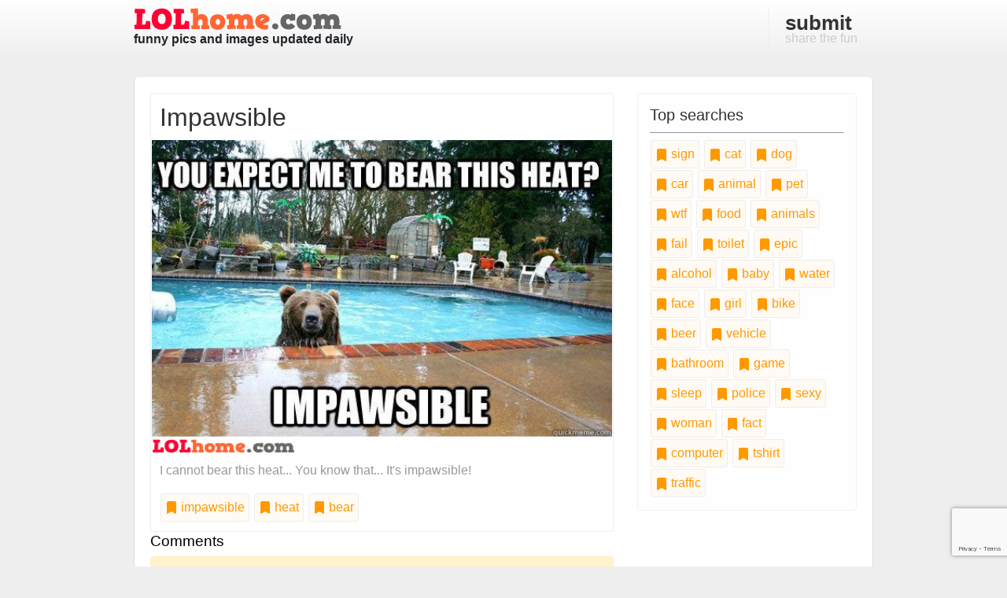

--- FILE ---
content_type: text/html; charset=utf-8
request_url: https://www.google.com/recaptcha/api2/anchor?ar=1&k=6LeueOAZAAAAAC-wc4eQf7HZXHmMY-P6xvLNuuJ7&co=aHR0cHM6Ly93d3cubG9saG9tZS5jb206NDQz&hl=en&v=N67nZn4AqZkNcbeMu4prBgzg&size=invisible&anchor-ms=20000&execute-ms=30000&cb=84t4lqnwec2v
body_size: 48708
content:
<!DOCTYPE HTML><html dir="ltr" lang="en"><head><meta http-equiv="Content-Type" content="text/html; charset=UTF-8">
<meta http-equiv="X-UA-Compatible" content="IE=edge">
<title>reCAPTCHA</title>
<style type="text/css">
/* cyrillic-ext */
@font-face {
  font-family: 'Roboto';
  font-style: normal;
  font-weight: 400;
  font-stretch: 100%;
  src: url(//fonts.gstatic.com/s/roboto/v48/KFO7CnqEu92Fr1ME7kSn66aGLdTylUAMa3GUBHMdazTgWw.woff2) format('woff2');
  unicode-range: U+0460-052F, U+1C80-1C8A, U+20B4, U+2DE0-2DFF, U+A640-A69F, U+FE2E-FE2F;
}
/* cyrillic */
@font-face {
  font-family: 'Roboto';
  font-style: normal;
  font-weight: 400;
  font-stretch: 100%;
  src: url(//fonts.gstatic.com/s/roboto/v48/KFO7CnqEu92Fr1ME7kSn66aGLdTylUAMa3iUBHMdazTgWw.woff2) format('woff2');
  unicode-range: U+0301, U+0400-045F, U+0490-0491, U+04B0-04B1, U+2116;
}
/* greek-ext */
@font-face {
  font-family: 'Roboto';
  font-style: normal;
  font-weight: 400;
  font-stretch: 100%;
  src: url(//fonts.gstatic.com/s/roboto/v48/KFO7CnqEu92Fr1ME7kSn66aGLdTylUAMa3CUBHMdazTgWw.woff2) format('woff2');
  unicode-range: U+1F00-1FFF;
}
/* greek */
@font-face {
  font-family: 'Roboto';
  font-style: normal;
  font-weight: 400;
  font-stretch: 100%;
  src: url(//fonts.gstatic.com/s/roboto/v48/KFO7CnqEu92Fr1ME7kSn66aGLdTylUAMa3-UBHMdazTgWw.woff2) format('woff2');
  unicode-range: U+0370-0377, U+037A-037F, U+0384-038A, U+038C, U+038E-03A1, U+03A3-03FF;
}
/* math */
@font-face {
  font-family: 'Roboto';
  font-style: normal;
  font-weight: 400;
  font-stretch: 100%;
  src: url(//fonts.gstatic.com/s/roboto/v48/KFO7CnqEu92Fr1ME7kSn66aGLdTylUAMawCUBHMdazTgWw.woff2) format('woff2');
  unicode-range: U+0302-0303, U+0305, U+0307-0308, U+0310, U+0312, U+0315, U+031A, U+0326-0327, U+032C, U+032F-0330, U+0332-0333, U+0338, U+033A, U+0346, U+034D, U+0391-03A1, U+03A3-03A9, U+03B1-03C9, U+03D1, U+03D5-03D6, U+03F0-03F1, U+03F4-03F5, U+2016-2017, U+2034-2038, U+203C, U+2040, U+2043, U+2047, U+2050, U+2057, U+205F, U+2070-2071, U+2074-208E, U+2090-209C, U+20D0-20DC, U+20E1, U+20E5-20EF, U+2100-2112, U+2114-2115, U+2117-2121, U+2123-214F, U+2190, U+2192, U+2194-21AE, U+21B0-21E5, U+21F1-21F2, U+21F4-2211, U+2213-2214, U+2216-22FF, U+2308-230B, U+2310, U+2319, U+231C-2321, U+2336-237A, U+237C, U+2395, U+239B-23B7, U+23D0, U+23DC-23E1, U+2474-2475, U+25AF, U+25B3, U+25B7, U+25BD, U+25C1, U+25CA, U+25CC, U+25FB, U+266D-266F, U+27C0-27FF, U+2900-2AFF, U+2B0E-2B11, U+2B30-2B4C, U+2BFE, U+3030, U+FF5B, U+FF5D, U+1D400-1D7FF, U+1EE00-1EEFF;
}
/* symbols */
@font-face {
  font-family: 'Roboto';
  font-style: normal;
  font-weight: 400;
  font-stretch: 100%;
  src: url(//fonts.gstatic.com/s/roboto/v48/KFO7CnqEu92Fr1ME7kSn66aGLdTylUAMaxKUBHMdazTgWw.woff2) format('woff2');
  unicode-range: U+0001-000C, U+000E-001F, U+007F-009F, U+20DD-20E0, U+20E2-20E4, U+2150-218F, U+2190, U+2192, U+2194-2199, U+21AF, U+21E6-21F0, U+21F3, U+2218-2219, U+2299, U+22C4-22C6, U+2300-243F, U+2440-244A, U+2460-24FF, U+25A0-27BF, U+2800-28FF, U+2921-2922, U+2981, U+29BF, U+29EB, U+2B00-2BFF, U+4DC0-4DFF, U+FFF9-FFFB, U+10140-1018E, U+10190-1019C, U+101A0, U+101D0-101FD, U+102E0-102FB, U+10E60-10E7E, U+1D2C0-1D2D3, U+1D2E0-1D37F, U+1F000-1F0FF, U+1F100-1F1AD, U+1F1E6-1F1FF, U+1F30D-1F30F, U+1F315, U+1F31C, U+1F31E, U+1F320-1F32C, U+1F336, U+1F378, U+1F37D, U+1F382, U+1F393-1F39F, U+1F3A7-1F3A8, U+1F3AC-1F3AF, U+1F3C2, U+1F3C4-1F3C6, U+1F3CA-1F3CE, U+1F3D4-1F3E0, U+1F3ED, U+1F3F1-1F3F3, U+1F3F5-1F3F7, U+1F408, U+1F415, U+1F41F, U+1F426, U+1F43F, U+1F441-1F442, U+1F444, U+1F446-1F449, U+1F44C-1F44E, U+1F453, U+1F46A, U+1F47D, U+1F4A3, U+1F4B0, U+1F4B3, U+1F4B9, U+1F4BB, U+1F4BF, U+1F4C8-1F4CB, U+1F4D6, U+1F4DA, U+1F4DF, U+1F4E3-1F4E6, U+1F4EA-1F4ED, U+1F4F7, U+1F4F9-1F4FB, U+1F4FD-1F4FE, U+1F503, U+1F507-1F50B, U+1F50D, U+1F512-1F513, U+1F53E-1F54A, U+1F54F-1F5FA, U+1F610, U+1F650-1F67F, U+1F687, U+1F68D, U+1F691, U+1F694, U+1F698, U+1F6AD, U+1F6B2, U+1F6B9-1F6BA, U+1F6BC, U+1F6C6-1F6CF, U+1F6D3-1F6D7, U+1F6E0-1F6EA, U+1F6F0-1F6F3, U+1F6F7-1F6FC, U+1F700-1F7FF, U+1F800-1F80B, U+1F810-1F847, U+1F850-1F859, U+1F860-1F887, U+1F890-1F8AD, U+1F8B0-1F8BB, U+1F8C0-1F8C1, U+1F900-1F90B, U+1F93B, U+1F946, U+1F984, U+1F996, U+1F9E9, U+1FA00-1FA6F, U+1FA70-1FA7C, U+1FA80-1FA89, U+1FA8F-1FAC6, U+1FACE-1FADC, U+1FADF-1FAE9, U+1FAF0-1FAF8, U+1FB00-1FBFF;
}
/* vietnamese */
@font-face {
  font-family: 'Roboto';
  font-style: normal;
  font-weight: 400;
  font-stretch: 100%;
  src: url(//fonts.gstatic.com/s/roboto/v48/KFO7CnqEu92Fr1ME7kSn66aGLdTylUAMa3OUBHMdazTgWw.woff2) format('woff2');
  unicode-range: U+0102-0103, U+0110-0111, U+0128-0129, U+0168-0169, U+01A0-01A1, U+01AF-01B0, U+0300-0301, U+0303-0304, U+0308-0309, U+0323, U+0329, U+1EA0-1EF9, U+20AB;
}
/* latin-ext */
@font-face {
  font-family: 'Roboto';
  font-style: normal;
  font-weight: 400;
  font-stretch: 100%;
  src: url(//fonts.gstatic.com/s/roboto/v48/KFO7CnqEu92Fr1ME7kSn66aGLdTylUAMa3KUBHMdazTgWw.woff2) format('woff2');
  unicode-range: U+0100-02BA, U+02BD-02C5, U+02C7-02CC, U+02CE-02D7, U+02DD-02FF, U+0304, U+0308, U+0329, U+1D00-1DBF, U+1E00-1E9F, U+1EF2-1EFF, U+2020, U+20A0-20AB, U+20AD-20C0, U+2113, U+2C60-2C7F, U+A720-A7FF;
}
/* latin */
@font-face {
  font-family: 'Roboto';
  font-style: normal;
  font-weight: 400;
  font-stretch: 100%;
  src: url(//fonts.gstatic.com/s/roboto/v48/KFO7CnqEu92Fr1ME7kSn66aGLdTylUAMa3yUBHMdazQ.woff2) format('woff2');
  unicode-range: U+0000-00FF, U+0131, U+0152-0153, U+02BB-02BC, U+02C6, U+02DA, U+02DC, U+0304, U+0308, U+0329, U+2000-206F, U+20AC, U+2122, U+2191, U+2193, U+2212, U+2215, U+FEFF, U+FFFD;
}
/* cyrillic-ext */
@font-face {
  font-family: 'Roboto';
  font-style: normal;
  font-weight: 500;
  font-stretch: 100%;
  src: url(//fonts.gstatic.com/s/roboto/v48/KFO7CnqEu92Fr1ME7kSn66aGLdTylUAMa3GUBHMdazTgWw.woff2) format('woff2');
  unicode-range: U+0460-052F, U+1C80-1C8A, U+20B4, U+2DE0-2DFF, U+A640-A69F, U+FE2E-FE2F;
}
/* cyrillic */
@font-face {
  font-family: 'Roboto';
  font-style: normal;
  font-weight: 500;
  font-stretch: 100%;
  src: url(//fonts.gstatic.com/s/roboto/v48/KFO7CnqEu92Fr1ME7kSn66aGLdTylUAMa3iUBHMdazTgWw.woff2) format('woff2');
  unicode-range: U+0301, U+0400-045F, U+0490-0491, U+04B0-04B1, U+2116;
}
/* greek-ext */
@font-face {
  font-family: 'Roboto';
  font-style: normal;
  font-weight: 500;
  font-stretch: 100%;
  src: url(//fonts.gstatic.com/s/roboto/v48/KFO7CnqEu92Fr1ME7kSn66aGLdTylUAMa3CUBHMdazTgWw.woff2) format('woff2');
  unicode-range: U+1F00-1FFF;
}
/* greek */
@font-face {
  font-family: 'Roboto';
  font-style: normal;
  font-weight: 500;
  font-stretch: 100%;
  src: url(//fonts.gstatic.com/s/roboto/v48/KFO7CnqEu92Fr1ME7kSn66aGLdTylUAMa3-UBHMdazTgWw.woff2) format('woff2');
  unicode-range: U+0370-0377, U+037A-037F, U+0384-038A, U+038C, U+038E-03A1, U+03A3-03FF;
}
/* math */
@font-face {
  font-family: 'Roboto';
  font-style: normal;
  font-weight: 500;
  font-stretch: 100%;
  src: url(//fonts.gstatic.com/s/roboto/v48/KFO7CnqEu92Fr1ME7kSn66aGLdTylUAMawCUBHMdazTgWw.woff2) format('woff2');
  unicode-range: U+0302-0303, U+0305, U+0307-0308, U+0310, U+0312, U+0315, U+031A, U+0326-0327, U+032C, U+032F-0330, U+0332-0333, U+0338, U+033A, U+0346, U+034D, U+0391-03A1, U+03A3-03A9, U+03B1-03C9, U+03D1, U+03D5-03D6, U+03F0-03F1, U+03F4-03F5, U+2016-2017, U+2034-2038, U+203C, U+2040, U+2043, U+2047, U+2050, U+2057, U+205F, U+2070-2071, U+2074-208E, U+2090-209C, U+20D0-20DC, U+20E1, U+20E5-20EF, U+2100-2112, U+2114-2115, U+2117-2121, U+2123-214F, U+2190, U+2192, U+2194-21AE, U+21B0-21E5, U+21F1-21F2, U+21F4-2211, U+2213-2214, U+2216-22FF, U+2308-230B, U+2310, U+2319, U+231C-2321, U+2336-237A, U+237C, U+2395, U+239B-23B7, U+23D0, U+23DC-23E1, U+2474-2475, U+25AF, U+25B3, U+25B7, U+25BD, U+25C1, U+25CA, U+25CC, U+25FB, U+266D-266F, U+27C0-27FF, U+2900-2AFF, U+2B0E-2B11, U+2B30-2B4C, U+2BFE, U+3030, U+FF5B, U+FF5D, U+1D400-1D7FF, U+1EE00-1EEFF;
}
/* symbols */
@font-face {
  font-family: 'Roboto';
  font-style: normal;
  font-weight: 500;
  font-stretch: 100%;
  src: url(//fonts.gstatic.com/s/roboto/v48/KFO7CnqEu92Fr1ME7kSn66aGLdTylUAMaxKUBHMdazTgWw.woff2) format('woff2');
  unicode-range: U+0001-000C, U+000E-001F, U+007F-009F, U+20DD-20E0, U+20E2-20E4, U+2150-218F, U+2190, U+2192, U+2194-2199, U+21AF, U+21E6-21F0, U+21F3, U+2218-2219, U+2299, U+22C4-22C6, U+2300-243F, U+2440-244A, U+2460-24FF, U+25A0-27BF, U+2800-28FF, U+2921-2922, U+2981, U+29BF, U+29EB, U+2B00-2BFF, U+4DC0-4DFF, U+FFF9-FFFB, U+10140-1018E, U+10190-1019C, U+101A0, U+101D0-101FD, U+102E0-102FB, U+10E60-10E7E, U+1D2C0-1D2D3, U+1D2E0-1D37F, U+1F000-1F0FF, U+1F100-1F1AD, U+1F1E6-1F1FF, U+1F30D-1F30F, U+1F315, U+1F31C, U+1F31E, U+1F320-1F32C, U+1F336, U+1F378, U+1F37D, U+1F382, U+1F393-1F39F, U+1F3A7-1F3A8, U+1F3AC-1F3AF, U+1F3C2, U+1F3C4-1F3C6, U+1F3CA-1F3CE, U+1F3D4-1F3E0, U+1F3ED, U+1F3F1-1F3F3, U+1F3F5-1F3F7, U+1F408, U+1F415, U+1F41F, U+1F426, U+1F43F, U+1F441-1F442, U+1F444, U+1F446-1F449, U+1F44C-1F44E, U+1F453, U+1F46A, U+1F47D, U+1F4A3, U+1F4B0, U+1F4B3, U+1F4B9, U+1F4BB, U+1F4BF, U+1F4C8-1F4CB, U+1F4D6, U+1F4DA, U+1F4DF, U+1F4E3-1F4E6, U+1F4EA-1F4ED, U+1F4F7, U+1F4F9-1F4FB, U+1F4FD-1F4FE, U+1F503, U+1F507-1F50B, U+1F50D, U+1F512-1F513, U+1F53E-1F54A, U+1F54F-1F5FA, U+1F610, U+1F650-1F67F, U+1F687, U+1F68D, U+1F691, U+1F694, U+1F698, U+1F6AD, U+1F6B2, U+1F6B9-1F6BA, U+1F6BC, U+1F6C6-1F6CF, U+1F6D3-1F6D7, U+1F6E0-1F6EA, U+1F6F0-1F6F3, U+1F6F7-1F6FC, U+1F700-1F7FF, U+1F800-1F80B, U+1F810-1F847, U+1F850-1F859, U+1F860-1F887, U+1F890-1F8AD, U+1F8B0-1F8BB, U+1F8C0-1F8C1, U+1F900-1F90B, U+1F93B, U+1F946, U+1F984, U+1F996, U+1F9E9, U+1FA00-1FA6F, U+1FA70-1FA7C, U+1FA80-1FA89, U+1FA8F-1FAC6, U+1FACE-1FADC, U+1FADF-1FAE9, U+1FAF0-1FAF8, U+1FB00-1FBFF;
}
/* vietnamese */
@font-face {
  font-family: 'Roboto';
  font-style: normal;
  font-weight: 500;
  font-stretch: 100%;
  src: url(//fonts.gstatic.com/s/roboto/v48/KFO7CnqEu92Fr1ME7kSn66aGLdTylUAMa3OUBHMdazTgWw.woff2) format('woff2');
  unicode-range: U+0102-0103, U+0110-0111, U+0128-0129, U+0168-0169, U+01A0-01A1, U+01AF-01B0, U+0300-0301, U+0303-0304, U+0308-0309, U+0323, U+0329, U+1EA0-1EF9, U+20AB;
}
/* latin-ext */
@font-face {
  font-family: 'Roboto';
  font-style: normal;
  font-weight: 500;
  font-stretch: 100%;
  src: url(//fonts.gstatic.com/s/roboto/v48/KFO7CnqEu92Fr1ME7kSn66aGLdTylUAMa3KUBHMdazTgWw.woff2) format('woff2');
  unicode-range: U+0100-02BA, U+02BD-02C5, U+02C7-02CC, U+02CE-02D7, U+02DD-02FF, U+0304, U+0308, U+0329, U+1D00-1DBF, U+1E00-1E9F, U+1EF2-1EFF, U+2020, U+20A0-20AB, U+20AD-20C0, U+2113, U+2C60-2C7F, U+A720-A7FF;
}
/* latin */
@font-face {
  font-family: 'Roboto';
  font-style: normal;
  font-weight: 500;
  font-stretch: 100%;
  src: url(//fonts.gstatic.com/s/roboto/v48/KFO7CnqEu92Fr1ME7kSn66aGLdTylUAMa3yUBHMdazQ.woff2) format('woff2');
  unicode-range: U+0000-00FF, U+0131, U+0152-0153, U+02BB-02BC, U+02C6, U+02DA, U+02DC, U+0304, U+0308, U+0329, U+2000-206F, U+20AC, U+2122, U+2191, U+2193, U+2212, U+2215, U+FEFF, U+FFFD;
}
/* cyrillic-ext */
@font-face {
  font-family: 'Roboto';
  font-style: normal;
  font-weight: 900;
  font-stretch: 100%;
  src: url(//fonts.gstatic.com/s/roboto/v48/KFO7CnqEu92Fr1ME7kSn66aGLdTylUAMa3GUBHMdazTgWw.woff2) format('woff2');
  unicode-range: U+0460-052F, U+1C80-1C8A, U+20B4, U+2DE0-2DFF, U+A640-A69F, U+FE2E-FE2F;
}
/* cyrillic */
@font-face {
  font-family: 'Roboto';
  font-style: normal;
  font-weight: 900;
  font-stretch: 100%;
  src: url(//fonts.gstatic.com/s/roboto/v48/KFO7CnqEu92Fr1ME7kSn66aGLdTylUAMa3iUBHMdazTgWw.woff2) format('woff2');
  unicode-range: U+0301, U+0400-045F, U+0490-0491, U+04B0-04B1, U+2116;
}
/* greek-ext */
@font-face {
  font-family: 'Roboto';
  font-style: normal;
  font-weight: 900;
  font-stretch: 100%;
  src: url(//fonts.gstatic.com/s/roboto/v48/KFO7CnqEu92Fr1ME7kSn66aGLdTylUAMa3CUBHMdazTgWw.woff2) format('woff2');
  unicode-range: U+1F00-1FFF;
}
/* greek */
@font-face {
  font-family: 'Roboto';
  font-style: normal;
  font-weight: 900;
  font-stretch: 100%;
  src: url(//fonts.gstatic.com/s/roboto/v48/KFO7CnqEu92Fr1ME7kSn66aGLdTylUAMa3-UBHMdazTgWw.woff2) format('woff2');
  unicode-range: U+0370-0377, U+037A-037F, U+0384-038A, U+038C, U+038E-03A1, U+03A3-03FF;
}
/* math */
@font-face {
  font-family: 'Roboto';
  font-style: normal;
  font-weight: 900;
  font-stretch: 100%;
  src: url(//fonts.gstatic.com/s/roboto/v48/KFO7CnqEu92Fr1ME7kSn66aGLdTylUAMawCUBHMdazTgWw.woff2) format('woff2');
  unicode-range: U+0302-0303, U+0305, U+0307-0308, U+0310, U+0312, U+0315, U+031A, U+0326-0327, U+032C, U+032F-0330, U+0332-0333, U+0338, U+033A, U+0346, U+034D, U+0391-03A1, U+03A3-03A9, U+03B1-03C9, U+03D1, U+03D5-03D6, U+03F0-03F1, U+03F4-03F5, U+2016-2017, U+2034-2038, U+203C, U+2040, U+2043, U+2047, U+2050, U+2057, U+205F, U+2070-2071, U+2074-208E, U+2090-209C, U+20D0-20DC, U+20E1, U+20E5-20EF, U+2100-2112, U+2114-2115, U+2117-2121, U+2123-214F, U+2190, U+2192, U+2194-21AE, U+21B0-21E5, U+21F1-21F2, U+21F4-2211, U+2213-2214, U+2216-22FF, U+2308-230B, U+2310, U+2319, U+231C-2321, U+2336-237A, U+237C, U+2395, U+239B-23B7, U+23D0, U+23DC-23E1, U+2474-2475, U+25AF, U+25B3, U+25B7, U+25BD, U+25C1, U+25CA, U+25CC, U+25FB, U+266D-266F, U+27C0-27FF, U+2900-2AFF, U+2B0E-2B11, U+2B30-2B4C, U+2BFE, U+3030, U+FF5B, U+FF5D, U+1D400-1D7FF, U+1EE00-1EEFF;
}
/* symbols */
@font-face {
  font-family: 'Roboto';
  font-style: normal;
  font-weight: 900;
  font-stretch: 100%;
  src: url(//fonts.gstatic.com/s/roboto/v48/KFO7CnqEu92Fr1ME7kSn66aGLdTylUAMaxKUBHMdazTgWw.woff2) format('woff2');
  unicode-range: U+0001-000C, U+000E-001F, U+007F-009F, U+20DD-20E0, U+20E2-20E4, U+2150-218F, U+2190, U+2192, U+2194-2199, U+21AF, U+21E6-21F0, U+21F3, U+2218-2219, U+2299, U+22C4-22C6, U+2300-243F, U+2440-244A, U+2460-24FF, U+25A0-27BF, U+2800-28FF, U+2921-2922, U+2981, U+29BF, U+29EB, U+2B00-2BFF, U+4DC0-4DFF, U+FFF9-FFFB, U+10140-1018E, U+10190-1019C, U+101A0, U+101D0-101FD, U+102E0-102FB, U+10E60-10E7E, U+1D2C0-1D2D3, U+1D2E0-1D37F, U+1F000-1F0FF, U+1F100-1F1AD, U+1F1E6-1F1FF, U+1F30D-1F30F, U+1F315, U+1F31C, U+1F31E, U+1F320-1F32C, U+1F336, U+1F378, U+1F37D, U+1F382, U+1F393-1F39F, U+1F3A7-1F3A8, U+1F3AC-1F3AF, U+1F3C2, U+1F3C4-1F3C6, U+1F3CA-1F3CE, U+1F3D4-1F3E0, U+1F3ED, U+1F3F1-1F3F3, U+1F3F5-1F3F7, U+1F408, U+1F415, U+1F41F, U+1F426, U+1F43F, U+1F441-1F442, U+1F444, U+1F446-1F449, U+1F44C-1F44E, U+1F453, U+1F46A, U+1F47D, U+1F4A3, U+1F4B0, U+1F4B3, U+1F4B9, U+1F4BB, U+1F4BF, U+1F4C8-1F4CB, U+1F4D6, U+1F4DA, U+1F4DF, U+1F4E3-1F4E6, U+1F4EA-1F4ED, U+1F4F7, U+1F4F9-1F4FB, U+1F4FD-1F4FE, U+1F503, U+1F507-1F50B, U+1F50D, U+1F512-1F513, U+1F53E-1F54A, U+1F54F-1F5FA, U+1F610, U+1F650-1F67F, U+1F687, U+1F68D, U+1F691, U+1F694, U+1F698, U+1F6AD, U+1F6B2, U+1F6B9-1F6BA, U+1F6BC, U+1F6C6-1F6CF, U+1F6D3-1F6D7, U+1F6E0-1F6EA, U+1F6F0-1F6F3, U+1F6F7-1F6FC, U+1F700-1F7FF, U+1F800-1F80B, U+1F810-1F847, U+1F850-1F859, U+1F860-1F887, U+1F890-1F8AD, U+1F8B0-1F8BB, U+1F8C0-1F8C1, U+1F900-1F90B, U+1F93B, U+1F946, U+1F984, U+1F996, U+1F9E9, U+1FA00-1FA6F, U+1FA70-1FA7C, U+1FA80-1FA89, U+1FA8F-1FAC6, U+1FACE-1FADC, U+1FADF-1FAE9, U+1FAF0-1FAF8, U+1FB00-1FBFF;
}
/* vietnamese */
@font-face {
  font-family: 'Roboto';
  font-style: normal;
  font-weight: 900;
  font-stretch: 100%;
  src: url(//fonts.gstatic.com/s/roboto/v48/KFO7CnqEu92Fr1ME7kSn66aGLdTylUAMa3OUBHMdazTgWw.woff2) format('woff2');
  unicode-range: U+0102-0103, U+0110-0111, U+0128-0129, U+0168-0169, U+01A0-01A1, U+01AF-01B0, U+0300-0301, U+0303-0304, U+0308-0309, U+0323, U+0329, U+1EA0-1EF9, U+20AB;
}
/* latin-ext */
@font-face {
  font-family: 'Roboto';
  font-style: normal;
  font-weight: 900;
  font-stretch: 100%;
  src: url(//fonts.gstatic.com/s/roboto/v48/KFO7CnqEu92Fr1ME7kSn66aGLdTylUAMa3KUBHMdazTgWw.woff2) format('woff2');
  unicode-range: U+0100-02BA, U+02BD-02C5, U+02C7-02CC, U+02CE-02D7, U+02DD-02FF, U+0304, U+0308, U+0329, U+1D00-1DBF, U+1E00-1E9F, U+1EF2-1EFF, U+2020, U+20A0-20AB, U+20AD-20C0, U+2113, U+2C60-2C7F, U+A720-A7FF;
}
/* latin */
@font-face {
  font-family: 'Roboto';
  font-style: normal;
  font-weight: 900;
  font-stretch: 100%;
  src: url(//fonts.gstatic.com/s/roboto/v48/KFO7CnqEu92Fr1ME7kSn66aGLdTylUAMa3yUBHMdazQ.woff2) format('woff2');
  unicode-range: U+0000-00FF, U+0131, U+0152-0153, U+02BB-02BC, U+02C6, U+02DA, U+02DC, U+0304, U+0308, U+0329, U+2000-206F, U+20AC, U+2122, U+2191, U+2193, U+2212, U+2215, U+FEFF, U+FFFD;
}

</style>
<link rel="stylesheet" type="text/css" href="https://www.gstatic.com/recaptcha/releases/N67nZn4AqZkNcbeMu4prBgzg/styles__ltr.css">
<script nonce="pIiKtJzoXWdCa6yC4iCJPA" type="text/javascript">window['__recaptcha_api'] = 'https://www.google.com/recaptcha/api2/';</script>
<script type="text/javascript" src="https://www.gstatic.com/recaptcha/releases/N67nZn4AqZkNcbeMu4prBgzg/recaptcha__en.js" nonce="pIiKtJzoXWdCa6yC4iCJPA">
      
    </script></head>
<body><div id="rc-anchor-alert" class="rc-anchor-alert"></div>
<input type="hidden" id="recaptcha-token" value="[base64]">
<script type="text/javascript" nonce="pIiKtJzoXWdCa6yC4iCJPA">
      recaptcha.anchor.Main.init("[\x22ainput\x22,[\x22bgdata\x22,\x22\x22,\[base64]/[base64]/MjU1Ong/[base64]/[base64]/[base64]/[base64]/[base64]/[base64]/[base64]/[base64]/[base64]/[base64]/[base64]/[base64]/[base64]/[base64]/[base64]\\u003d\x22,\[base64]\x22,\x22wpcnwoHDtMOCwpzDnMK3LcKJGCUmeVVfbsOgw5lPw7cGwpMqwprCpyIuQHZKZ8K0EcK1Wm/CksOGcFlQwpHCscODwpbCgmHDoGnCmsOhwp3CgMKFw4MLwpPDj8Oew6jCmhtmBsKqwrbDvcKRw5w0aMO8w43ChcOQwr0zEMOtOCLCt18wwrLCp8ORG2/Duy1Sw6JvdB14aWjCssOaXCMyw6N2wpMpbiBdQXEqw4jDjsKSwqF/[base64]/DvcOIT8Onw5TDsD3ClcO1woMWGsO/Kw7CksOhGXZgHcOjw47CmQzDv8OaBE4owonDumbCiMO8wrzDq8OTVRbDh8KUwq7CvHvCiXYcw6rDjsK5wroyw6A+wqzCrsKbwqjDrVfDq8KpwpnDn09Bwqhpw447w5nDusKyasKBw58nGMOMX8KLUg/CjMKfwqoTw7fCtT3CmDoCSAzCniQLwoLDgC8rdyfCpD7Cp8ODYcKBwo8aUSbDh8KnCUI5w6DCncOew4TCtMKAVMOwwpF/DFvCucOtbmMyw7nCrl7ChcKAw7LDvWzDulXCg8KhQGdyO8Kzw7weBm7DmcK6wr4GCmDCvsK5aMKQDiUyDsK/QzwnGsKZQcKYN2sMc8Kew5rDmMKBGsKVaxALw4HDjSQFw6nCmTLDk8KWw54oAX7CsMKzT8K+BMOUZMKzPzRBw54cw5XCuy/DvMOcHn7CgMKwwoDDq8KKNcKuKl4gGsKSw4LDpggGaVADwrnDjMO6NcOtGEV1CMOIwpjDksK0w6tcw5zDi8KBNyPDlUZmcx0zZMOAw5NzwpzDrnzDusKWB8OvbsO3SHZFwphJeAh2UEdvwoMlw4HDqsK+K8KjwojDkE/CrsO2NMOew7FJw5ENw64SbExUTBvDsDpsYsKkwoFSdjzDtcOHYk9Jw4lhQcOrOMO0ZyA0w7MxDsO2w5bClsK+dw/[base64]/DvMOAwrtzDMOCO8O0L8ORd8KjwoUCw6QtAcOow5Qbwo/DunwMLsOOXMO4F8KII0TChcKaDDLCisKBwoHCqXfCilc0dsOGwqzCtxoBfCZ5wo7CpMOSw5kNw6MwwrXCshoww73Do8O4wrI8XmvDh8KmFXtgJUjDk8Kpw706w5VbPMKmdzvCp2I2ccKVw4rDixZ1G3smw4PCuDZIwq0CwojCo1jDmApHZ8KrWnTCqcKHwpJoQw/Dth3Cn250woPDlsK8TMOjw7xUw5/CgsKNN1YpH8KcwrnCv8O7WcOjXw7DoVUXRMKow7rCuiJqw6EqwpwufhbDnsOcejLCv2hKQcOlw7QeRGHCnWzDq8K6w7TDoxXCnsKCw6FUw6bDhxJ1LFovF2w/w4M3w6HCrg/Clh7DtkZLw65UJ1o8DS7CisOfHsOKw4wwEwgJbz/DjMKgEltATENobcOhYMK+G31RcTTChMO9WMKYNG9VRAVaQgwAwpjDvQlTNcKvwrDCrSHCqwlaw5xdw7AYQGEMw4rCqXDCsVbDtcKNw51ww7oPLMO8wq4swrHCm8KGEmzDtcOCZsKMMcKRw4DDgcOLw43ChhvDpRgjNzXCt3BSNW/CpcOGw7gywojDm8KewpDDmDglwrYSFlXDkCgFwrPCtTvDl2JEwr3CrH3DvAXCmMKfw74GH8O+KcKYw4jDlsK1bEAuw5jDqsOUBhgYasO7SxPDiBIxw7bDumpvPMOmwoJ+Tz/[base64]/DvcKow6sEMQ4yw5h7EMOHasKSYsKkw5Fgw6rDr8OSwqBUVcK9wqzDqCInwo3DhsOSVMOqwq00cMOwYsKSGcOvSsOQw5jDlUPDpsK/B8KkWBnCh1/DmVQJwqJHw5zDlljCvnTCrcKzXMO2cTnDjsOVAcK8eMO8OybCnsOZwoXDkHJ9OMOVEcKKw5HDmBDDtcOxwr/[base64]/Di8KTCmgewpNLwpHCkWLDuQMaw4VFIgIzW8K/CsOSw7rCksOJRArDvsKYc8O5wpogdsKlw5ECw4LDuTIobsKhcy9BTsOywoN8w5DCgCLCmWMsM1nDoMKGwpkiwqnCnEPCrcKIwp5IwqR0ESzDvDJEw5TCt8KDQMKEw5pDw7BQQsOBcVMAw6rCnV3DjcOVw452T3wIJUPCvk7DqTU/wpvCnBvCi8O3HFHCj8K9CzrCgMKDDUNaw5zDvsOZwoPCvMOlZH0pRMKhw6h1MH9QwpIPBMOMWcKQw6xIesKFajkfW8ORFsK/[base64]/Dv2YJY8OZwo/CjMOEwqJHwobCpXVvT8OSVcKlw79CwqnCoMO1wpjCkcKAw4HCnsK3V0vCmjR4YMK5AF5lT8OLNMK2woTDi8OtdFXCrXHDnTHDiThhwrBjw5w2CMOOw6zDjWM4MEN8w7UoI31OwrDCiAVLwq8+w79JwrMpCMOQfy8Uwr/DkBzCsMOHwrrCs8KHwqBOJTHChWMiw7PCkcOowoxrwqYKwovCuEPDplLCn8OUVMKgwroxUwVQU8K2YMK0TAVrOl8FYsOSOMOKfsO4woJQKBVQwobDtMK5a8OoQsOqwpTDrcOgw5/CnkLCjCtacsKnAsKDOcKiEcKGF8OYwoIow60Kw4nDlMOcOgUTTsO6w5LCpizCuGhvMcKZJBM7D0PDj2kjJ2bDtX3Cv8OCwo7DlH5IwpXDuB4zGQwkasOzw58uw5N+wr4BD2fDs0BtwqwdbxzCuUvDuwfDtMK7w7nCrCxtJMOdwo/DkMO3Pl0RDF9vwpRhOcO/[base64]/[base64]/wqQcw7nCjBIYw7xSUMO1w5c+w400w6HCjyB0w4RLwqvDv2lFKsKtP8O8Q2fDjnlkVcOhw6dqwp/Cgy5Swp5awpsGc8Kfw7RgwpHDkMKuwqUBYUTDoV/[base64]/CvMOjw7bDs8KUw5bDsFYhwp0+OcK5wq/DgzjCtsOVV8OvwpwewpgCwp5FwqpgGEvDuEAUw4EAbMOQw7BHMsK2esO8MS1gw6jDuBbDgW7CgEvDtV/Ch3XDr1gFeh3CqkjDhWRDaMOWwooewot2woAOwopNw7peZsO+dhHDk0paA8K0w4sTVxtpwodfFMKIw5p4w43CrcODwq5FDMOTwqIOCMKFwpjDrsKdw67CmB9DwqXCgCUSBcK/KsKPW8KKwpZfwq9+woMiU3fChsKLPWPDlMO1JkNiwpvDqToCJRrCmsOkwrkwwqgITDp9ZsObw6vDmWHDncKeMsKMR8K4D8OSSkvCisK0w5vDtnUhw4LCpcKpwqHDqS5zwr/CisKtwpgfw5VDw43DgEYWA3XCkcOXZMOsw6tRw7nDoAPDqHM8w7xsw67CpDnDqgZiI8ODF1zDpcKRCwvDlAoeKsKDwo/DqcKxRcKkGE1mw4Z9M8KhwoTCucK1w7jCn8KNBh4bwpLCpTNuJ8K4w6LCtQU5OT/[base64]/wrDDqgHCrV88RiA9w6TCgxLDpAfCoRxpwpfCnwLCo2USwqp9w6XCpUPDo8KGc8OQwozDg8Onw4QqOAdNw4hvMsKTwrTCmV7CvMKWw4smwrjCpsKWw57CvmNuw5DDiwRtYcOLcyhjwqHDlcOJw7vDlBF/VMO5YcO1wpxHFMOtbXBiwqUnZMOnw7hAw4ABw5nCg2wTw7XDl8KJw7rCv8OWdXIAUMKyIBfDozDDgSVDw6fCmMKpwrvCuRzDmsKUehvCm8Ofwo3CjMOYVhjCskHCkXkLwoXDqsOifMKFe8OYw4l9wovCn8O2wosuw5fClcKtw4LCoj3DuXR0QsOHwoIXFnPCj8KRw4/CmMOrwqjDmkjCrMObw6jCkQjDq8OrwrbCksKVw5ZdMS5iMMOCwpQnwrd4BsOlBQRrX8KlNDXDrcKyGcOSw63CmBjDuyh0RDggwofDkXIkQ3bCjsKrbwPCjcOFw5NtZnXCtGTCjsOLw5I6wr/DsMOUZVrDjcO8wqBRa8OTw6rCtcKxFiB4ZV7DoCtRwqRtJMKeCMOkwq5qwq5Sw6HDosOlKcKrwrxEwrjCl8OTwr4aw4XCmU/DvMONB3lIwq/Cp2MBL8O5TcOSwoTCpsOHw5DDrE/[base64]/GR7Cv8KSHUTCrMOzwoZRdBZyw4R9D3RBdcOkwoJswr/CtcOmw5VqVjHCo0Afwqh8w4QXw4Mpw7EXw5XCgMOSw4ECVcKnOQfDssKXwo5gwp3DgFjDjsOEw58keUIcw4PCn8KXw5NLIhx7w5vCqHPCnsOddcKOw6TCglF3wqVgw6I3w7nCqsKgw5VqbVzDqBPDsSfCucOSVsKAwqccw7nDucO3IwvCsU/[base64]/NwUzE8O3AMO/TRLCmFfDo8K3JzZqwoAMw5VxwqHDgMOEdiUNAcKmw6zChBLDngnCisKBwrbDgkhzfDA0wplYwrjCpgTDqhnCrSxowr/CvA7Dk3fCnRPDpcOpwpA+w59YUFjDnsKkw5REw4UgHsO0w6HDh8OqwqvCmA4Hw4XCqsKwfcOawqfDl8KHw69/w6HCscKKw4okw7DCu8Onw7Vdw67Cl1ZOw7bCusK+wrdzw74HwqhbIcOoJgvDrljCsMKLwpYWw5DDocONDGvCgsKQwo/Co3ZgC8Kkw5VOwrrCrMK6WcKPGjPCtWjCuETDszonPcKkSxfDnMKBw4tgwro6VcKFwrDCiRzDnsOPCk3ClkIcG8OkeMKCaT/CsQ/DrCPCm3tEIcKRwpDDsiISHWFWTR1gWWNvw4tzIDrDnlPDhcK0w7LCgEI7TV3DrzMyPTHCv8O9w6grYMOUS3ccwooUey1FwpjCicOpw63DuCYSwpNcZBEgw5hQw4/Cjh1QwqVDZsKBwrnChsKRw6gbw68UJsOdwqvCo8K4IMO8woXDnknDhwzDncO9wpHDgDI5Cgpkwq/DtivDicKoAyfClgpmw5TDmT7ChgEXw5BXwrDDkMOcwrJqwqrChAjDssO2w6dmShAhwoc9C8KSw7PCh0DDtkrCkQbCo8Ogw7tYwrTDncK4wpLCjxRFX8OiwobDp8KAwpQ9DkjDscOvwrxJZsKZw6PCoMOBw6/DrMKyw7jDnj/DrcKnwqdLw4Rrw5QxN8O3fsOVw7lEMsKxw7DCocOVwrULUxUYaiDDklvCo1TDq0vCnH8VQ8OOSMO3PsKCQWlbw60+DRHCoSnClcO5IsKJw5XDs212wrMSOsOzKMOFw4UODsKrWcKZI21/[base64]/[base64]/Ch3YfZCnCpyHCg0rDtcKhwo7DoMOqwpZlwpQedQLCrwXCuU/[base64]/IQVyw7oYW8OrPhEcw50xw54wwqsAXGECAiLCusOjXBvDlk5zw5/ClsKxw4nDvx3DtEnCmMOkw4g8w4fCnzY1OsOxw5QRw5bCiiHDgxvDjMO3w4fCqxvCjsOBwozCvl/DmcK+w6zCssKGwqHCqG0KZsKJw50cw4LDosOZbGrCq8KQZ3/DqSPDjhA1wq/DkT7Dr3zDk8K2C1/CrsK6w4MuWsK+FxATGgrDlEkKw79tTjPCnmDDiMOsw4sRwrB4w7FfMsOVwpldEsKCw619cBJEwqfDmMOgfMKQbDo6wpdqbMK9wotSFT5Zw5/[base64]/[base64]/Cu1tOwpDDgcKYw7/DsSkmw7jDnsOgw73Csgw/O8OwwqVuwr1CacOBByjCjcOpe8KXFUbCjsKhwpYRw4sqPcKGw6nCqRYvwo/DjcORNjjCjzE6wo1mw53DvsOHw7YTwp7CnQUuwphnw49LMULDl8OLVsKxHMOeaMK2OcK5CFtSUgRSYX3CicOiw7DClyAJwoBlw5bDocOPQsOiwqvChyxCw6NET1XDvw/DvgIrw54sAxTDjRJOwpFaw7dJDMKnW3haw4EtZMKyEXo4wrJIw6HCkVA2w55Vw6BEw53DmS1+JTxJYsKBZMKAO8KxVncnWcOgwrDCkcOZw5gwOcKREsKxw7LDmcOEK8Obw5XDv1lVD8KFS0gUW8KPwqR/ZFTDlsK1wrgWZTJJwqNsVMORwq5sQsOww6PDkE0iT3U7w6Afwq81OWgVWMOycsKyCQjDn8KVwpLCsxh0AMKDc18XwpTDjMKuCsKjXMKEwrxYwpTCmCcGwoFgeg/DmkEAwp4nOGrCrsOnXDFwfV/DscOgEBnCjCTDujN5XRdhwqHDuj/[base64]/[base64]/CosKuY0RdRlXCiMKlwo51w7rCqsOgYsOpQsO3w7nDlzgaLgLDgXsSwqwIwoHDmMOOQ2lnwpDCnxRnw6LCo8K9CsORScOYQV9fwq3CkG/DjgTCtFVBBMKtw4hgJCROwrEPUAbDsVAfSsKOw7HCqTFmwpDCmCnCnsKawpPDqDXCoMKvJsOXwqjCjmnDksKJwqHCnn7ClxlywqgkwpcoNnbCl8Ofw6PCp8OlcsOdQw3CgsOFOjEsw55dHA/DqljCr1wzFcKgQwrDqEDCn8KJwo7DnMK7TWl5wpTDnMKjwp45w70pw5HDiBvCoMK8w6ZMw6dGw4NBwrZxNMK1OEbDnsOdwrXDpMOkGMKcw6LDjzQPNsOIbXDDh11qWcODCMO3w6dGcEhPwrEbwq/CvcOBbFDDnMKcGsO8I8KCw7jCiS1tf8KWwq8oPmrCq33CjBTDqcKHwqNkADDCgsKPw6/DuENjIcO5w7/DrsOCG3LDisOTwpUNG3BIw509w4fDvMO6I8Ojw6nCmcKRw70WwqxGwrhSw4nDicK2a8O/b1rCtsK/[base64]/[base64]/DvhsGesKtw7TDmgrDqsKaw5EZwqYuwo/CvcOUwq/CiiY7wrNqw4B9wpnCqSLDniFfVnkGH8KVwoVUWsOsw4PDulvDg8O8wqhXTsOue1nCmcKOW2EhQB0cwqZ5wp5YfkLDocOzeU3Ds8KbDnMOwqhAC8Olw5/CjhnCp1TCrivDsMKowqrCosOjEMKodXvDvVRzw4BrSMOFw6YVw7xcVcOnISzDm8KpTsK/wqHDjMKMVWcyKMOkw7fDmXUpw5TCugXCiMKvGcKYNlDDgjnCqn/CpcOIBCHDrh4uw5NkWmIJPMOgwrw5G8Kow5DDo2XCi3nCrsKbw4TDkGh7w7fCsV9xc8Omw6/[base64]/DgsOMJQvDpTB2I21+WMK/QGHCssKhwp1sw4IEw6tVIsKGwpbDq8OWwojDn27CvxwYDMK4PMONKVnCqcOmfgADNsOze0lIHyzDosOMwrbCq1HDssKSw6AgwoIdwrIOw5k/QnDCtcOdN8K4AsOgIsKAHcKiw7kCw6FEVx8tTEAYw7nDlk3DrnVbwqvCh8OmbmclfwzCucK7Rg1mE8KNNTfCg8KeAkAnw6hnw7fCucOuUQ/Cpy/[base64]/DpcKiw7Q1TUTDv2MYJiIgOsOmDhrCrMKsw60VQTdaXTbDrsK+U8KjEsKUwq3DlcOVKHHDtljDtyApwr3DqsOfYmbCuHYrZnvDvx4Ow6ooN8OAAx/DkzPDp8KMejUsNXTDhR0ow7Igf3sIwrxHwrkoNhXDq8Kkw6nDikUiVMKaHMKNS8OoCEMeCMOwK8KxwqIEw67CtTp7aDzDiX4aCcKRB19FIygEH24LKT/ClWnDsEjDugpawrgnw4hbSsK1EnIYLcO1w5DCscOJwpXCkSNzw6o3acKdWcOyYH3ChWZfw512C2TDuBrCv8OIw7LCmnJGQRrDs2ZCYsOxwoNEFxN7TXkKWUtxHE/[base64]/XkswXsOuw5gJBRHChCXDsFVsO8OgEMOuwpnDvADDmcOZXhfCtTHDhmFgY8OFwqLCuh/[base64]/DicOzIRN/wojDrgfCncOSwpItU2zDjsO2Ij7CqsOzCCknLMK5LMKgw650GErDtsOgwq3DnnPCpMKoPMKeTcO8TsO6c3QoNsOUw7fDulVyw54QFBLCrknDvTTDu8OWDy1Bw5jDk8OAw63Cq8OuwoIowpcYw4YAw5hKwqAawp/DmMKIw69EwqFib3DCrMKmwqc7w7NEw7hjLMOuDcKMw63ClMOLw6sjC1fDoMOawo/CqT3Dv8KEw6DChsOjw50+F8OgEMK3ccOffsKtwrAdM8OQMSdAw57DmD1jw4NYw5fDlxvDgMOlecOOBB/Dm8KHw4bDpVldwpAXFRkCw4AmAcK4PMKdwoE0IRwjwpoCBV3CgVEyMsOBe01tLcK/[base64]/CtMKGMsKCEsO8PglAwrNlCMO/[base64]/ChQ7DusKOK38Kw7lxS1IuwqHDmloBGEHCv8OcFMONFW3Dp8OyZcOYfsKacXHDkjvDv8O9QnMOQcOJccK9wpXDtkfDn0AGw7DDoMObeMK7w7HCq1nDi8OvwqHDoMKSBsOQwqXCuzAbw61KC8KCw43DoVtGbX/DqBhXwrXCpsKVcsONw7jDjcKWGsKcw4l1SMOjT8KSB8KZLHQWwrdvwpFKwqpew4TDq3Zpw6sSFHPDmVpiw5nCh8OoNQFCUiQqBCfDtMOdw67Dp3RlwrQlLzwuBGIjw644UWYAB28zEl/[base64]/[base64]/DkFnCsMKicXogCirDtMKrL8OswrDDp8KSRifCmz7DsWZCw6zCisOyw79Nwp/CnGXDqVrDlQlha1ceAcK2YcOfRMOLwqYFw6spHgrDlEtyw6N9KwTDucOFwrxhcMKlwqdDfk9Uwo9swpwWTcO1JzjDiXA8XsOiKCsVQMKOwrc2w5vDrsOQexHDg1PCmxHDosO8YjnDmcOSwqHCoiLCmcOpw47CrA1ow67CrsOAEyF+woQCw60sOTHDmQEIAcO/w6NCwojCuUhwwoVoI8OtUMKAwpDCtMK1w67CkXQkwrdxwqXCicO0wp3CrGfDkcO5CsKFwq3CpmhiPEs2ECbCqcKNwqVOw4AKwq9kb8KYKsKQw5XDvwvCq1tTw4hISEPCo8KIw7ZaakkvAcKIwpQMYsKHRlZtw5I3wq9bLQ3CqsOOw6XCt8OIOywEw7/[base64]/wonCpn/DpUF3TwdlAcOzY2pOYWTDm0zCicOpwqDDlsOQK3XCtUDDoyMsbHfChMOWw49Lw4hAwrF3wqVZbhjCjEnDkcOBecOcJ8K3NwgpwoTCgHgkw4XCjFrCmcOfC8OIQB7CkMOzwpvDvMKow54tw6HCgsOWwr/CnH5HwpV4K1bDr8KQw6zCn8KzdjEqEg04wrkFTsKMwr1CDsO1wpbDjcOhwrDDpMKnw59vw5LDg8Olw65Vwp8Dwr3CrzhRTMKHfRJiwr7DgsOgwoh1w7xLw5LDgzYjQ8KDMsKBAEp6UCx0Li43USvDsjzDuSrCicKywpUXwo/DmMOPVlInUBQAwrVZKsK+wp7DqsKnw6VSbcKWwqxxa8OGwoIcVsO3OEzCqsKKdHrCksORKwUGOMOcwr5MRQlPDWDCkcOmbmIEChLDhFIqw7vClAxJwo/CoxjChQhuw53CkMOdQgTChcOERMKcw4puYMOzwppFw4hewoTCu8OYwowNfQvDmsOICVsVwq/[base64]/CD3CncOTwqfDmcKIL8KZwovClV7Cl8OUZcKewrorIB7Dm8OML8OSwqhkwq89w6UrCsKYUW4owodPw68gMsKvw53DgnAAIcOpagAawoHDjcOsw4QEw6o8wr8owqDDrMO8R8O6KsKgwrdywrfDkUvCv8O0TTt3UcK8JcKQAQxkf2/Dn8KZQMKkwrkKH8Kuw7hmwptew79NQ8Ktw7nCmMOZwrJQGcKCXMKvZBzDp8O+wpTDmMKpw6LCkVBnW8KlwpLCgCsvw73DocOQKMORw6nCh8OpZmBOwpLCrSYIwqrCoMKsYTM0asOhQgDDt8KDwpzDrFwCOsK1DmLCpcKEcgktdsOaZXVrw4rCpkMlw5ltem/DvsOpwpjDscOJwrvCpMOBKMKKw4nCusKREcOZw7/DsMOdwp7DjXRLMsOWw5PCosOTw4c7TBg9X8KMwp7DkAUpw7Fsw73DtGhAwoHDmSbCusKuw7/DjcOjw4bCksOHU8OmJcKNXsOIwqVYwoc+wrFRw6vCksKAw5Aye8KAe0XChX3CnDvDvMKwwrPCh1XDpsKnVDVyJBHCnTfDkMOYFcK7eVHCkMKSIlYJcsOQXVjCi8Ktb8O7wrJyYmETw4jDmcKhwqfDpCQxwp/Do8KSNsK7esOJUCLDsFtoXnjDk2XCsybDnS0WwrZWMsOLw4F2JMOiSsKOIsOQwrtiJh7DpcK0w45Wa8OhwowfwovCli4uw7zDvzAbI1t4JzrCo8KBwrNzwofDoMOzw6xfw4bDvG9zw5oNRMK8YcO1c8K/wp7CjcK2MxrClkwuwr0ww6A0wrAZw6F/JsObw7DCgD9xCMOXFD/[base64]/[base64]/wpnCkldXwqUswpTDrQUgwqXCqXthwpHDssKXEgUlGMOzw6tuKErDr3zDtMK8wpI3wr3CuV/DisKxw5Aadx9XwrwGw6TCnMKkUsKgwpLDk8K/w7RkwoXCqcOywow5JcKLwrsNw7zCqQI4HRxHw6zDknwXw7PCg8Kjc8Oowp5fVcOLcsOlwqEywrzDocK/wp3DigPDkiXDhgLDpyLClMOuVk7DusOkw5poZVDDji7Cg2HCkQrDgx5awrfCtMK4dAUbw5I5w6/DlcKQwrAXScO+V8Khw79FwppkYMKSw5nCvMOMwoRdWMO9Yi7CmjLCkMKQV0rDjzl/[base64]/[base64]/[base64]/ChQDDqcO3w7nDuMKZwoUvQMKVwozDqx9pw5jCkMOAUg/CjEs6HyDClE3DtsOZw75oBBDDs0PCr8OrwpsCwpHDsnjDuyMNwo7CiSDCmsKSDF0iE2DCnjfChMOzwrjCtMKRfnfCt3/DocOpT8Osw6nChAEIw60ZPMKuTS1tbcOOw64iwqPDqURELMKhHw1ww6vDksK5wqHCqsOzwofCuMO0w7IyGsKFwo1rw6HCu8KJHB4qw5/DmcK/w7/CpsK5GsKsw6oLCmZnw4c1wolTJWRtw6I5XMOdwqdRAj/DgFxPVyXDnMOawpfDmMKxw7FrChzCjC3Dr2DDgsORFHLClUTCmcO5w6ZEwoPCj8KvRMKew7ZiWREnwqzDu8KsJyhZe8KCZMOtDmTCrMO3w4ZPE8O6KxANw7vCrsOtEsOGw5LChnDCskYpXC0lekvDtcKkwpDDtm9DfcKlPcOjw6/DisO7LcO3w7gPC8Ojwo4LwqFlwrfCksKnKcKZwr3DncK0IMOnw6vDnsOqw7vDvknDkwdVw65WBcORwofCgsKtYsK7w5vDi8KhIFgcwr/DtcOPK8K6YcKWwpxXU8OBMMKDw5MEUcKzQS5zwrPCpsO8BBNcDcKdworDmTB2WDPDlMKOEsKRYH0QBmDDi8KlWjUfMB46NMKAA3/[base64]/Ci8Osw57CnsKmw6/Cr8KNcUjDmMOrwofCqsOwEkEDw75hci5hIsOQD8OBWsKkwqxXw6NjHTsmw7rDrXp9wp0rw5bCkBE6wpXCm8OYwqzCpSRccyh4fg7Cv8OWSCoOwoQ4dcOCw55/esOiA8K6w4LDgw/DuMO/w6XChCRZwqXDoEPCvsK4YMKOw7nCixAjw6tSAcObw6lsXlDDuEAadMOuwpjDnsOqw77CkAxqwoI1CBHDhyrDqUjDgMOvPx0vw5rCicOyw77DpsKYwrbCo8OAKSnCiMKsw7fDpX40wpvCikbDsMOvd8K7wq/ClsKMW2HDrQfChcKDCsOywozCt2Bcw7TClcKlw6guPcKhJ23CjMK5YXl9w6zCvjhgGsKXw4B9PcOpw5ZQw4onw5AMw608XsKHwr3CmcOAwp/DtMKeBHrDhnfDlVDCvxUVwq7Cuww/ZMKJw5N7Y8KkGxAHHzJuEcO/wq7DqsKjw6DCk8KAUMOVM00jP8KaQFIPwpnDrsOjw4bCtsObw48Aw7xjFcOZwpvDsg/[base64]/DhXYed8KOKjk2TsO8w7tLw4low7PDhcKUbmZiw6w1M8Opw695w4TCk0HCu1DCk38WwqPCjn1dw6d2bRXCuFLDu8O1AsOEQiggecKQOsOIMEnCtxPCjMKhQz7Ds8OowrfCpSYpXsOZasOtw50Md8OLw4LCuSArwoTCvsOoOBvDmQHCt8KBw6nDrR/CjGE/[base64]/[base64]/[base64]/DlsKCHcOnwoECd8Ovw6DDosKZw6nDvMKVwrHClRXCmT/Cp1B7HlbDhDTCmy7DvMO6K8KNTE0+GEzClMOQE0rDqcOiw5rDlcO6BDQ+wrfDjVDDnMKsw6x8w5E0CMKaKcK6acOqNCnDnEjCisO3NB9Mw6lswrwkw5/CuU1iRBQ3DcO6wrJhXh7DnsOCeMKlRMKXwosRwrDDqwfCnR/[base64]/[base64]/CoCY0w47Cvj/DpTPDqcOKOnZ0wrDDjj/DsjvDssKCSikrUsOpw7ITAwzDlcKyw7jCtsKJbcOJwqQ1JCE1SgrCjHLCm8KgM8KAbEzCsW1OUsK6wpFtw65YwobCu8OPwrXDkMKaD8O8WRPDn8Oqw4rCuh1NwrI4RMKHw4JXGsOVP1XDkxDDoTgPIsK9KnfDgsKQw6nDvQvDs3nDuMO0YzJPwr7Crn/CnlbCpiAqI8KKQsOvBk7DoMKdwq/DpMK7XB/Cp244K8KPD8OtwqhYw7XCu8OyLMK8w47CiyjDoTHCjD9SW8KeC3Qww4rCmxhDTMO5wr7Cky3DmAopwodnwogsD0PCiE/DtE/[base64]/CosKowrgkw5B3VcOZw7R2w5XDrDHCt8KhecKNw4nCpcKtHsKsw4XDocOKXsOVNcKTw7TDsMKcwrhnw5ZJwp7DknNnwprDmFbCs8OywrQOwpLCtsO2eyzCksOBM1DDol/CucOVSzHDksKww7fDvFRrwq0uw4MFOcOvLghmPwBHw79lwqzCqw4PUMKSGcKLccKow67DpcKLWQ3ChsOFKsKxI8K1w6IZw6F3w6/Ck8OZw7UIw57DucKewr1xwrXDo0/[base64]/DjsOlFHXDmngbw6PDnRLClxPDlA0qw7jDoB/DiTNGJDpCw43ClCrCuMKScAxmbsKVA1zDuMOEw6vDqgbCrsKpXzRgw61Nwp9obCrCgg3DrsOUwqoHw7TCihvDliVRwoXDsT9cPDc2wqUvwrTDpMKyw5pyw5dZRMOrenkAfS9HdF3CqsKpw6Y7wpU5w6jDusOCLsKcU8K1AiHCjz/Ds8OpSwc5K057w5ZxBU3DusKPdcKxwojDu3bDjMKewpTCkMOJw4/DsxrCpcO3VnjDgcOewpTDjMK0wqnCusKuHlTDnXzDpsKXw5DCu8OxHMKiwprDhhkxGCBFUMOsUBBPD8OXRMO/VRUuwpfClMO9asKXTEU4wpTDpmYmwrg2QMKawpXCo1UPw603DsKww4vDvcOMw4vCrMKnDMKfczVEE3fDhMOew4wvwrxBZkwrw5fDin/[base64]/CowIzT0/CnsOnUcKqw5URwo/CuU4DMMOFPMKRQH7Cn0AgHH3DgnHDscOzwpc/YsK3fcK/w7E5RcKGJsOLw5nCn0HDlMObw44jYMODZzczHMOKw4fCv8O9w7bDhlpKw4pewp3CnUA/NxRRw4LCnWbDvnUMLhgOMDAmwqnCjkUmFFFkMsKbwrs6w4TDkcOKHMONwrxFPMKwEcKIa2Bww7fCvxbDjcKnw5zCoFjDunfDhCwOIhEUZgIQWMKtwqRGwrJBaRIBw7TDpxllw6vCm0RVwpMNAGLClk8Yw4nCj8O5w4ByEl/CukjDscKlO8KRwrbChkI/OcKewp/Do8KofTEuw47CqMOcdMKWwpnDqS/Ck0g+WMO7wrPDlsOOI8KBw5tkwoYKAUXDtcKiNz8/eR7CoAfDmMKNw6zCl8Orw7fCvcO1YcKYwqvDojjDvg/Dmk4qwqvDtcKAc8K7FsK1JEMfwrUawqonVRPDqT9Nw6vCgQLCiEZGwrjDghfDq1xGw4LDrnkmw5hKw7fCpj7Dqz4rw4rDgzllCH0uI2bDh2IuGMK8emPCi8OYH8OqwoZ2PcKjwqrCvcKDwrfClhHDmlUVPD1JHXk8w7/DlzpedVbCtWtCw7TCqcO/wqxAFMO+wrHDmnw2OMKeNR/CtSLCum42w4DCmsKedzZbw4DDrxHCtsOSIcK3w5EPwrc/w5oed8OdOMKgwpDDnMKqDQhVwo3DhsKFw5ZPasKgw4/CkgDCmsO+w54Vw6rDhMKfwrDCp8KAw4fDmsKTw6dhw5bDvcODNmgaacKEwqLDh8O8w6hWCBkgw7hIWk/DojfDisO1wovCnsO2CMO4RAXCgig0wqouwrdVwq/CoWfDs8O3MW3DgnjDocOjwrfDuCXDg1jCrMOtw7xhPgjDqXUUwo4Zw7k+w4dRLMOJJCtvw5LCjsKmw7LCtR/[base64]/Dh8OQcHHDnh9SO2tuw7Vmwoo9w4nCs8KVwq3Co8KpwqQbTBjCr0cXw4PCg8KRUQFRw6lbw5Fdw5nDkMKmw6zDtMOWSTpQw7Yfwr1EIyLDt8Kgw7UVwqc9wpM9ah3DpcK7LSw/CzDCtMK7EcOnwqrDrMOAccKgwpF6E8KIwpk/[base64]/KhzCuUbDo8KfaVECbGkFAgHCscOLMMOCwp1+CMKjwpFgFyHCpQXCiS3Ch1jCtcKxSjXDlMOUQcKCw6E+TsKtIRfCvcKBNSUxZ8KiJwx9w4lqUMODVAPDr8OZwrPCsAxtZ8KxXCw+wqMew7bCisOYAcK1ccOJw7p0wp3DisKBw73DgSIdEcO5w7lMw6TDtHcSw6/DrWPCjMOUwogCwoHDuCLCrGdlw54pRsKlw5bDkn3ClsKbw6nDr8KGw79OEsOYwrViDMKza8O0Q8Ksw73CqBxOw4oLO0kDVG4TSmjCgsKGLxnDqsO/ZMOpw6TCnh3DjsOrbxE9J8OhQD4ke8OKMznDtgEdFMOkw4jDqMKGDFnCt2PCpcOJw53CiMKTV8O0wpfCvirClMKew45+wrI7FTbDoD9FwrF/wolmBFl8wpTDi8K2G8OqaVLDhmkKwp/Ds8Otw7fDjmVcw4zDucKCZMKQXgh/dBrDvVcWe8KiwoHDr0A+GF98fS3CtFDCsjAuwrACHXDCkB7Du0F1P8OGw7/Co2PDtMKRW2huwr1pYU9Bw7nDs8OGw4gjwoAPw7McwrjDv0lIcF/CjFcSNcKSGMKkwoLDoCXChS/[base64]/wrvDlsK7wovDisOfXWPCnhhPFcOKwp7CqGdWw611RTbCig11wqXCmcKuUz/[base64]/w5LCvMKzwqtKX8KVJiHCrcO/JsK3ZMOfwpEGw4vCgkgLwoDDtFhgw6vDm3VlXg7DmUjCtMKHwpPDpcOuwoR9ES5zw57Co8Kmb8KSw5lGwpnCicOjw6XDqsKuN8Ogwr3Dikciw7QZUBIPw50sW8OPWDZKw7Vvwq3Cr1Ysw7rCnMKpGwQIYijDhgbChsOVw6zCscKjwo5FBUBfwo/DuxXDn8KIRkdzwoLCgcKFw5AfMVFHw4nDr2PCrsKDwrs+RsKEYsKBwo/[base64]/CvF/[base64]/w4jDpyR1DMKVwqfDnMKNN8OJwqNPw7PClA5mw6xJa8KgwqTCsMOtT8KCGDnDgyUzZCdVTjrCnD/Ch8KuQV8cwr/DpCRwwrrDnMKTw7TCuMORHU7CvAjDkADDrTNFOsOAMCYhwqrCmcONA8OdRHANS8K6w6olw53Dj8ODMsO1RHrDgRLCucKbNMOzMMODw5kSw47CsTAlG8K2w6cIw4NCw5BDwph0w5MfwpvDjcOzWzLDo01kVw/DlVfCgDIXQAIiwrcow7TDvMO1wq9ocsKRLW9UYsOIMMKeBcK8wqJEwrdIW8OzJUdJwrHDisOfwrjDpCwJQmfCsEFKCsK2NXHCt3XCrlzCjMO2JsO1w6vCs8KIVcOlVBnDlcOqwpAmw4xNWcKmwpzDtmTDqsKCdj9Awq0iwrLCki/DjSvCv2BFw7kXZR3ChcK+wpjDusK4EsKuwobDqHnDkGNCPh3CjjZxYH1wwpnCusO3JMKjw7ABw7TCjErCocOfBV/Cg8OIwovCl00ow4lmwq7CvWnCkcOEwq0ewpI3CwXDrR/ClcKXw7M/[base64]/woTCvcKST8KZwo9nS0Blw4YNwr/Dm1Y1wojChytmej/DhQjChibCnMORB8OvwoI9diPCqB7DjhvCoDHDqFx8woQPwroPw73CkSPChWLCicKnPXDCoSjDvMKcJcOfHSd4SHjDv19tw5bDpcKkw7fCoMOjwrrDsD/Cs2LDlGvDtjnDlsKXf8KlwpJswpZEdUdbwqXCiSVvw5A0GHZuw41zJ8KYCCzCg2tVwq8EecKjJcKGw6Aew4fDj8OddsKwDcOaBz0aw7PDk8OHZWRbQMKOwrVrw7nCpQ7DtSLDicKdwooJYRkVfC42woZAw4MWw6hVw5J+MW0iH3bCiysxwph/wqs1w6TDkcO3w4bDuTbCj8K9FSDDqGbDmsKPwqJbwowqbRfCqsKCJiNVTx9gKRjDp1lvw7XDocOHOcKefcKnWzoBw58nwpPDicO5wqgcOsOPwpd6UcOcw4wWw68uIj0Xw7TCksKowpHCosKhWMOTw6QIwq/DjsOzwqtrwqQqw7XCtm5IMCjDrMKJd8Kdw6l7fsONXsK9SjPDpMOKblYKwojDi8KdbMKtCzrDi0U\\u003d\x22],null,[\x22conf\x22,null,\x226LeueOAZAAAAAC-wc4eQf7HZXHmMY-P6xvLNuuJ7\x22,0,null,null,null,1,[21,125,63,73,95,87,41,43,42,83,102,105,109,121],[7059694,914],0,null,null,null,null,0,null,0,null,700,1,null,0,\[base64]/76lBhn6iwkZoQoZnOKMAhnM8xEZ\x22,0,0,null,null,1,null,0,0,null,null,null,0],\x22https://www.lolhome.com:443\x22,null,[3,1,1],null,null,null,1,3600,[\x22https://www.google.com/intl/en/policies/privacy/\x22,\x22https://www.google.com/intl/en/policies/terms/\x22],\x22C4s/qqD24AaTmK5c5QdjWWVnA3yGN0I8iBb1so32Kkc\\u003d\x22,1,0,null,1,1769605921068,0,0,[162,94],null,[115,19,141,121],\x22RC-45jzwCwzoTWXAA\x22,null,null,null,null,null,\x220dAFcWeA4KSipOybx-pUTWxIQLQwCoqOAUL2fK3sY_RfjUT9QVhcRfaB4s99g3GoGeY3qPGOPMzuV3dlcb7LmPJON8RLnW__kArg\x22,1769688721340]");
    </script></body></html>